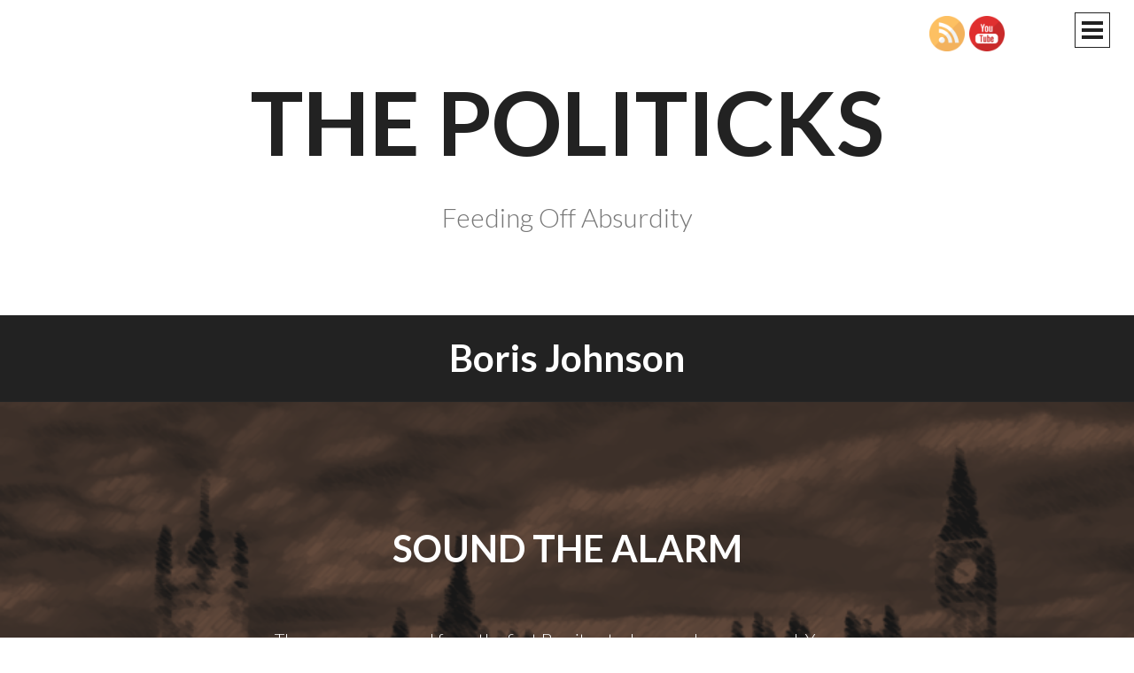

--- FILE ---
content_type: text/html; charset=UTF-8
request_url: https://www.thepoliticks.com/tag/boris-johnson/
body_size: 9751
content:
<!DOCTYPE html>
<html lang="en-US">
<head>
<meta charset="UTF-8">
<meta name="viewport" content="width=device-width, initial-scale=1">
<title>boris johnson | The Politicks</title>
<link rel="profile" href="http://gmpg.org/xfn/11">
<link rel="pingback" href="https://www.thepoliticks.com/xmlrpc.php">

<meta name='robots' content='max-image-preview:large' />
<meta name="robots" content="index,follow" />
<link rel="canonical" href="https://www.thepoliticks.com/tag/boris-johnson/" />
<meta property="og:locale" content="en_US" />
<meta property="og:type" content="object" />
<meta property="og:title" content="boris johnson, The Politicks" />
<meta property="og:url" content="https://www.thepoliticks.com/tag/boris-johnson/" />
<meta property="og:site_name" name="copyright" content="The Politicks" />
<meta property="og:image" content="https://www.thepoliticks.com/wp-content/uploads/2019/12/Parliament-in-Gray.png" />
<link rel='dns-prefetch' href='//fonts.googleapis.com' />
<link rel="alternate" type="application/rss+xml" title="The Politicks &raquo; Feed" href="https://www.thepoliticks.com/feed/" />
<link rel="alternate" type="application/rss+xml" title="The Politicks &raquo; Comments Feed" href="https://www.thepoliticks.com/comments/feed/" />
<link rel="alternate" type="application/rss+xml" title="The Politicks &raquo; boris johnson Tag Feed" href="https://www.thepoliticks.com/tag/boris-johnson/feed/" />
<style id='wp-img-auto-sizes-contain-inline-css' type='text/css'>
img:is([sizes=auto i],[sizes^="auto," i]){contain-intrinsic-size:3000px 1500px}
/*# sourceURL=wp-img-auto-sizes-contain-inline-css */
</style>
<style id='wp-emoji-styles-inline-css' type='text/css'>

	img.wp-smiley, img.emoji {
		display: inline !important;
		border: none !important;
		box-shadow: none !important;
		height: 1em !important;
		width: 1em !important;
		margin: 0 0.07em !important;
		vertical-align: -0.1em !important;
		background: none !important;
		padding: 0 !important;
	}
/*# sourceURL=wp-emoji-styles-inline-css */
</style>
<style id='wp-block-library-inline-css' type='text/css'>
:root{--wp-block-synced-color:#7a00df;--wp-block-synced-color--rgb:122,0,223;--wp-bound-block-color:var(--wp-block-synced-color);--wp-editor-canvas-background:#ddd;--wp-admin-theme-color:#007cba;--wp-admin-theme-color--rgb:0,124,186;--wp-admin-theme-color-darker-10:#006ba1;--wp-admin-theme-color-darker-10--rgb:0,107,160.5;--wp-admin-theme-color-darker-20:#005a87;--wp-admin-theme-color-darker-20--rgb:0,90,135;--wp-admin-border-width-focus:2px}@media (min-resolution:192dpi){:root{--wp-admin-border-width-focus:1.5px}}.wp-element-button{cursor:pointer}:root .has-very-light-gray-background-color{background-color:#eee}:root .has-very-dark-gray-background-color{background-color:#313131}:root .has-very-light-gray-color{color:#eee}:root .has-very-dark-gray-color{color:#313131}:root .has-vivid-green-cyan-to-vivid-cyan-blue-gradient-background{background:linear-gradient(135deg,#00d084,#0693e3)}:root .has-purple-crush-gradient-background{background:linear-gradient(135deg,#34e2e4,#4721fb 50%,#ab1dfe)}:root .has-hazy-dawn-gradient-background{background:linear-gradient(135deg,#faaca8,#dad0ec)}:root .has-subdued-olive-gradient-background{background:linear-gradient(135deg,#fafae1,#67a671)}:root .has-atomic-cream-gradient-background{background:linear-gradient(135deg,#fdd79a,#004a59)}:root .has-nightshade-gradient-background{background:linear-gradient(135deg,#330968,#31cdcf)}:root .has-midnight-gradient-background{background:linear-gradient(135deg,#020381,#2874fc)}:root{--wp--preset--font-size--normal:16px;--wp--preset--font-size--huge:42px}.has-regular-font-size{font-size:1em}.has-larger-font-size{font-size:2.625em}.has-normal-font-size{font-size:var(--wp--preset--font-size--normal)}.has-huge-font-size{font-size:var(--wp--preset--font-size--huge)}.has-text-align-center{text-align:center}.has-text-align-left{text-align:left}.has-text-align-right{text-align:right}.has-fit-text{white-space:nowrap!important}#end-resizable-editor-section{display:none}.aligncenter{clear:both}.items-justified-left{justify-content:flex-start}.items-justified-center{justify-content:center}.items-justified-right{justify-content:flex-end}.items-justified-space-between{justify-content:space-between}.screen-reader-text{border:0;clip-path:inset(50%);height:1px;margin:-1px;overflow:hidden;padding:0;position:absolute;width:1px;word-wrap:normal!important}.screen-reader-text:focus{background-color:#ddd;clip-path:none;color:#444;display:block;font-size:1em;height:auto;left:5px;line-height:normal;padding:15px 23px 14px;text-decoration:none;top:5px;width:auto;z-index:100000}html :where(.has-border-color){border-style:solid}html :where([style*=border-top-color]){border-top-style:solid}html :where([style*=border-right-color]){border-right-style:solid}html :where([style*=border-bottom-color]){border-bottom-style:solid}html :where([style*=border-left-color]){border-left-style:solid}html :where([style*=border-width]){border-style:solid}html :where([style*=border-top-width]){border-top-style:solid}html :where([style*=border-right-width]){border-right-style:solid}html :where([style*=border-bottom-width]){border-bottom-style:solid}html :where([style*=border-left-width]){border-left-style:solid}html :where(img[class*=wp-image-]){height:auto;max-width:100%}:where(figure){margin:0 0 1em}html :where(.is-position-sticky){--wp-admin--admin-bar--position-offset:var(--wp-admin--admin-bar--height,0px)}@media screen and (max-width:600px){html :where(.is-position-sticky){--wp-admin--admin-bar--position-offset:0px}}

/*# sourceURL=wp-block-library-inline-css */
</style><style id='global-styles-inline-css' type='text/css'>
:root{--wp--preset--aspect-ratio--square: 1;--wp--preset--aspect-ratio--4-3: 4/3;--wp--preset--aspect-ratio--3-4: 3/4;--wp--preset--aspect-ratio--3-2: 3/2;--wp--preset--aspect-ratio--2-3: 2/3;--wp--preset--aspect-ratio--16-9: 16/9;--wp--preset--aspect-ratio--9-16: 9/16;--wp--preset--color--black: #000000;--wp--preset--color--cyan-bluish-gray: #abb8c3;--wp--preset--color--white: #ffffff;--wp--preset--color--pale-pink: #f78da7;--wp--preset--color--vivid-red: #cf2e2e;--wp--preset--color--luminous-vivid-orange: #ff6900;--wp--preset--color--luminous-vivid-amber: #fcb900;--wp--preset--color--light-green-cyan: #7bdcb5;--wp--preset--color--vivid-green-cyan: #00d084;--wp--preset--color--pale-cyan-blue: #8ed1fc;--wp--preset--color--vivid-cyan-blue: #0693e3;--wp--preset--color--vivid-purple: #9b51e0;--wp--preset--gradient--vivid-cyan-blue-to-vivid-purple: linear-gradient(135deg,rgb(6,147,227) 0%,rgb(155,81,224) 100%);--wp--preset--gradient--light-green-cyan-to-vivid-green-cyan: linear-gradient(135deg,rgb(122,220,180) 0%,rgb(0,208,130) 100%);--wp--preset--gradient--luminous-vivid-amber-to-luminous-vivid-orange: linear-gradient(135deg,rgb(252,185,0) 0%,rgb(255,105,0) 100%);--wp--preset--gradient--luminous-vivid-orange-to-vivid-red: linear-gradient(135deg,rgb(255,105,0) 0%,rgb(207,46,46) 100%);--wp--preset--gradient--very-light-gray-to-cyan-bluish-gray: linear-gradient(135deg,rgb(238,238,238) 0%,rgb(169,184,195) 100%);--wp--preset--gradient--cool-to-warm-spectrum: linear-gradient(135deg,rgb(74,234,220) 0%,rgb(151,120,209) 20%,rgb(207,42,186) 40%,rgb(238,44,130) 60%,rgb(251,105,98) 80%,rgb(254,248,76) 100%);--wp--preset--gradient--blush-light-purple: linear-gradient(135deg,rgb(255,206,236) 0%,rgb(152,150,240) 100%);--wp--preset--gradient--blush-bordeaux: linear-gradient(135deg,rgb(254,205,165) 0%,rgb(254,45,45) 50%,rgb(107,0,62) 100%);--wp--preset--gradient--luminous-dusk: linear-gradient(135deg,rgb(255,203,112) 0%,rgb(199,81,192) 50%,rgb(65,88,208) 100%);--wp--preset--gradient--pale-ocean: linear-gradient(135deg,rgb(255,245,203) 0%,rgb(182,227,212) 50%,rgb(51,167,181) 100%);--wp--preset--gradient--electric-grass: linear-gradient(135deg,rgb(202,248,128) 0%,rgb(113,206,126) 100%);--wp--preset--gradient--midnight: linear-gradient(135deg,rgb(2,3,129) 0%,rgb(40,116,252) 100%);--wp--preset--font-size--small: 13px;--wp--preset--font-size--medium: 20px;--wp--preset--font-size--large: 36px;--wp--preset--font-size--x-large: 42px;--wp--preset--spacing--20: 0.44rem;--wp--preset--spacing--30: 0.67rem;--wp--preset--spacing--40: 1rem;--wp--preset--spacing--50: 1.5rem;--wp--preset--spacing--60: 2.25rem;--wp--preset--spacing--70: 3.38rem;--wp--preset--spacing--80: 5.06rem;--wp--preset--shadow--natural: 6px 6px 9px rgba(0, 0, 0, 0.2);--wp--preset--shadow--deep: 12px 12px 50px rgba(0, 0, 0, 0.4);--wp--preset--shadow--sharp: 6px 6px 0px rgba(0, 0, 0, 0.2);--wp--preset--shadow--outlined: 6px 6px 0px -3px rgb(255, 255, 255), 6px 6px rgb(0, 0, 0);--wp--preset--shadow--crisp: 6px 6px 0px rgb(0, 0, 0);}:where(.is-layout-flex){gap: 0.5em;}:where(.is-layout-grid){gap: 0.5em;}body .is-layout-flex{display: flex;}.is-layout-flex{flex-wrap: wrap;align-items: center;}.is-layout-flex > :is(*, div){margin: 0;}body .is-layout-grid{display: grid;}.is-layout-grid > :is(*, div){margin: 0;}:where(.wp-block-columns.is-layout-flex){gap: 2em;}:where(.wp-block-columns.is-layout-grid){gap: 2em;}:where(.wp-block-post-template.is-layout-flex){gap: 1.25em;}:where(.wp-block-post-template.is-layout-grid){gap: 1.25em;}.has-black-color{color: var(--wp--preset--color--black) !important;}.has-cyan-bluish-gray-color{color: var(--wp--preset--color--cyan-bluish-gray) !important;}.has-white-color{color: var(--wp--preset--color--white) !important;}.has-pale-pink-color{color: var(--wp--preset--color--pale-pink) !important;}.has-vivid-red-color{color: var(--wp--preset--color--vivid-red) !important;}.has-luminous-vivid-orange-color{color: var(--wp--preset--color--luminous-vivid-orange) !important;}.has-luminous-vivid-amber-color{color: var(--wp--preset--color--luminous-vivid-amber) !important;}.has-light-green-cyan-color{color: var(--wp--preset--color--light-green-cyan) !important;}.has-vivid-green-cyan-color{color: var(--wp--preset--color--vivid-green-cyan) !important;}.has-pale-cyan-blue-color{color: var(--wp--preset--color--pale-cyan-blue) !important;}.has-vivid-cyan-blue-color{color: var(--wp--preset--color--vivid-cyan-blue) !important;}.has-vivid-purple-color{color: var(--wp--preset--color--vivid-purple) !important;}.has-black-background-color{background-color: var(--wp--preset--color--black) !important;}.has-cyan-bluish-gray-background-color{background-color: var(--wp--preset--color--cyan-bluish-gray) !important;}.has-white-background-color{background-color: var(--wp--preset--color--white) !important;}.has-pale-pink-background-color{background-color: var(--wp--preset--color--pale-pink) !important;}.has-vivid-red-background-color{background-color: var(--wp--preset--color--vivid-red) !important;}.has-luminous-vivid-orange-background-color{background-color: var(--wp--preset--color--luminous-vivid-orange) !important;}.has-luminous-vivid-amber-background-color{background-color: var(--wp--preset--color--luminous-vivid-amber) !important;}.has-light-green-cyan-background-color{background-color: var(--wp--preset--color--light-green-cyan) !important;}.has-vivid-green-cyan-background-color{background-color: var(--wp--preset--color--vivid-green-cyan) !important;}.has-pale-cyan-blue-background-color{background-color: var(--wp--preset--color--pale-cyan-blue) !important;}.has-vivid-cyan-blue-background-color{background-color: var(--wp--preset--color--vivid-cyan-blue) !important;}.has-vivid-purple-background-color{background-color: var(--wp--preset--color--vivid-purple) !important;}.has-black-border-color{border-color: var(--wp--preset--color--black) !important;}.has-cyan-bluish-gray-border-color{border-color: var(--wp--preset--color--cyan-bluish-gray) !important;}.has-white-border-color{border-color: var(--wp--preset--color--white) !important;}.has-pale-pink-border-color{border-color: var(--wp--preset--color--pale-pink) !important;}.has-vivid-red-border-color{border-color: var(--wp--preset--color--vivid-red) !important;}.has-luminous-vivid-orange-border-color{border-color: var(--wp--preset--color--luminous-vivid-orange) !important;}.has-luminous-vivid-amber-border-color{border-color: var(--wp--preset--color--luminous-vivid-amber) !important;}.has-light-green-cyan-border-color{border-color: var(--wp--preset--color--light-green-cyan) !important;}.has-vivid-green-cyan-border-color{border-color: var(--wp--preset--color--vivid-green-cyan) !important;}.has-pale-cyan-blue-border-color{border-color: var(--wp--preset--color--pale-cyan-blue) !important;}.has-vivid-cyan-blue-border-color{border-color: var(--wp--preset--color--vivid-cyan-blue) !important;}.has-vivid-purple-border-color{border-color: var(--wp--preset--color--vivid-purple) !important;}.has-vivid-cyan-blue-to-vivid-purple-gradient-background{background: var(--wp--preset--gradient--vivid-cyan-blue-to-vivid-purple) !important;}.has-light-green-cyan-to-vivid-green-cyan-gradient-background{background: var(--wp--preset--gradient--light-green-cyan-to-vivid-green-cyan) !important;}.has-luminous-vivid-amber-to-luminous-vivid-orange-gradient-background{background: var(--wp--preset--gradient--luminous-vivid-amber-to-luminous-vivid-orange) !important;}.has-luminous-vivid-orange-to-vivid-red-gradient-background{background: var(--wp--preset--gradient--luminous-vivid-orange-to-vivid-red) !important;}.has-very-light-gray-to-cyan-bluish-gray-gradient-background{background: var(--wp--preset--gradient--very-light-gray-to-cyan-bluish-gray) !important;}.has-cool-to-warm-spectrum-gradient-background{background: var(--wp--preset--gradient--cool-to-warm-spectrum) !important;}.has-blush-light-purple-gradient-background{background: var(--wp--preset--gradient--blush-light-purple) !important;}.has-blush-bordeaux-gradient-background{background: var(--wp--preset--gradient--blush-bordeaux) !important;}.has-luminous-dusk-gradient-background{background: var(--wp--preset--gradient--luminous-dusk) !important;}.has-pale-ocean-gradient-background{background: var(--wp--preset--gradient--pale-ocean) !important;}.has-electric-grass-gradient-background{background: var(--wp--preset--gradient--electric-grass) !important;}.has-midnight-gradient-background{background: var(--wp--preset--gradient--midnight) !important;}.has-small-font-size{font-size: var(--wp--preset--font-size--small) !important;}.has-medium-font-size{font-size: var(--wp--preset--font-size--medium) !important;}.has-large-font-size{font-size: var(--wp--preset--font-size--large) !important;}.has-x-large-font-size{font-size: var(--wp--preset--font-size--x-large) !important;}
/*# sourceURL=global-styles-inline-css */
</style>

<style id='classic-theme-styles-inline-css' type='text/css'>
/*! This file is auto-generated */
.wp-block-button__link{color:#fff;background-color:#32373c;border-radius:9999px;box-shadow:none;text-decoration:none;padding:calc(.667em + 2px) calc(1.333em + 2px);font-size:1.125em}.wp-block-file__button{background:#32373c;color:#fff;text-decoration:none}
/*# sourceURL=/wp-includes/css/classic-themes.min.css */
</style>
<link rel='stylesheet' id='wc-gallery-style-css' href='https://www.thepoliticks.com/wp-content/plugins/boldgrid-gallery/includes/css/style.css?ver=1.55' type='text/css' media='all' />
<link rel='stylesheet' id='wc-gallery-popup-style-css' href='https://www.thepoliticks.com/wp-content/plugins/boldgrid-gallery/includes/css/magnific-popup.css?ver=1.1.0' type='text/css' media='all' />
<link rel='stylesheet' id='wc-gallery-flexslider-style-css' href='https://www.thepoliticks.com/wp-content/plugins/boldgrid-gallery/includes/vendors/flexslider/flexslider.css?ver=2.6.1' type='text/css' media='all' />
<link rel='stylesheet' id='wc-gallery-owlcarousel-style-css' href='https://www.thepoliticks.com/wp-content/plugins/boldgrid-gallery/includes/vendors/owlcarousel/assets/owl.carousel.css?ver=2.1.4' type='text/css' media='all' />
<link rel='stylesheet' id='wc-gallery-owlcarousel-theme-style-css' href='https://www.thepoliticks.com/wp-content/plugins/boldgrid-gallery/includes/vendors/owlcarousel/assets/owl.theme.default.css?ver=2.1.4' type='text/css' media='all' />
<link rel='stylesheet' id='SFSImainCss-css' href='https://www.thepoliticks.com/wp-content/plugins/ultimate-social-media-icons/css/sfsi-style.css?ver=2.9.6' type='text/css' media='all' />
<link rel='stylesheet' id='intergalactic-style-css' href='https://www.thepoliticks.com/wp-content/themes/intergalactic/style.css?ver=6.9' type='text/css' media='all' />
<link rel='stylesheet' id='genericons-css' href='https://www.thepoliticks.com/wp-content/themes/intergalactic/genericons/genericons.css?ver=3.4.1' type='text/css' media='all' />
<link rel='stylesheet' id='intergalactic-lato-css' href='https://fonts.googleapis.com/css?family=Lato%3A300%2C400%2C700%2C300italic%2C400italic%2C700italic%26subset%3Dlatin%2Clatin-ext&#038;subset=latin%2Clatin-ext' type='text/css' media='all' />
<link rel='stylesheet' id='boldgrid-components-css' href='https://www.thepoliticks.com/wp-content/plugins/post-and-page-builder/assets/css/components.min.css?ver=2.16.5' type='text/css' media='all' />
<link rel='stylesheet' id='font-awesome-css' href='https://www.thepoliticks.com/wp-content/plugins/post-and-page-builder/assets/css/font-awesome.min.css?ver=4.7' type='text/css' media='all' />
<link rel='stylesheet' id='boldgrid-fe-css' href='https://www.thepoliticks.com/wp-content/plugins/post-and-page-builder/assets/css/editor-fe.min.css?ver=1.27.9' type='text/css' media='all' />
<link rel='stylesheet' id='boldgrid-custom-styles-css' href='https://www.thepoliticks.com/wp-content/plugins/post-and-page-builder/assets/css/custom-styles.css?ver=6.9' type='text/css' media='all' />
<link rel='stylesheet' id='bgpbpp-public-css' href='https://www.thepoliticks.com/wp-content/plugins/post-and-page-builder-premium/dist/application.min.css?ver=1.0.4' type='text/css' media='all' />
<script type="text/javascript" src="https://www.thepoliticks.com/wp-includes/js/jquery/jquery.min.js?ver=3.7.1" id="jquery-core-js"></script>
<script type="text/javascript" src="https://www.thepoliticks.com/wp-includes/js/jquery/jquery-migrate.min.js?ver=3.4.1" id="jquery-migrate-js"></script>
<link rel="https://api.w.org/" href="https://www.thepoliticks.com/wp-json/" /><link rel="alternate" title="JSON" type="application/json" href="https://www.thepoliticks.com/wp-json/wp/v2/tags/51" /><link rel="EditURI" type="application/rsd+xml" title="RSD" href="https://www.thepoliticks.com/xmlrpc.php?rsd" />
<meta name="generator" content="WordPress 6.9" />
<meta name="follow.[base64]" content="evybCYnsMSzysW4jWVrk"/><link rel="icon" href="https://www.thepoliticks.com/wp-content/uploads/2020/09/cropped-Logo-New-32x32.jpg" sizes="32x32" />
<link rel="icon" href="https://www.thepoliticks.com/wp-content/uploads/2020/09/cropped-Logo-New-192x192.jpg" sizes="192x192" />
<link rel="apple-touch-icon" href="https://www.thepoliticks.com/wp-content/uploads/2020/09/cropped-Logo-New-180x180.jpg" />
<meta name="msapplication-TileImage" content="https://www.thepoliticks.com/wp-content/uploads/2020/09/cropped-Logo-New-270x270.jpg" />
</head>

<body class="archive tag tag-boris-johnson tag-51 wp-theme-intergalactic sfsi_actvite_theme_default boldgrid-ppb group-blog">
<div id="page" class="hfeed site">
	<a class="skip-link screen-reader-text" href="#content">Skip to content</a>
	<header id="masthead" class="site-header" role="banner">
				<div class="site-branding">
			<h1 class="site-title"><a href="https://www.thepoliticks.com/" rel="home">The Politicks</a></h1>
			<h2 class="site-description">Feeding Off Absurdity</h2>
		</div>

		<button class="menu-toggle x">
			<span class="lines"></span>
			<span class="screen-reader-text">Primary Menu</span>
		</button>
		<div class="slide-menu">
			<nav id="site-navigation" class="main-navigation" role="navigation">
							</nav><!-- #site-navigation -->

			
			
<div id="secondary" class="widget-area" role="complementary">
	<aside id="search-3" class="widget widget_search"><form role="search" method="get" class="search-form" action="https://www.thepoliticks.com/">
				<label>
					<span class="screen-reader-text">Search for:</span>
					<input type="search" class="search-field" placeholder="Search &hellip;" value="" name="s" />
				</label>
				<input type="submit" class="search-submit" value="Search" />
			</form></aside>
		<aside id="recent-posts-3" class="widget widget_recent_entries">
		<h1 class="widget-title">Recent Posts</h1>
		<ul>
											<li>
					<a href="https://www.thepoliticks.com/a-musing/civility/">Civility</a>
									</li>
											<li>
					<a href="https://www.thepoliticks.com/politics/high-heat-tumble-dry-on-the-beginning-months-of-trumps-second-term/">High Heat, Tumble Dry: On the Beginning Months of Trump&#8217;s Second Term</a>
									</li>
											<li>
					<a href="https://www.thepoliticks.com/a-musing/selfieswith-books-2024-year-in-review/">Selfies…with Books! 2024 Year in Review</a>
									</li>
											<li>
					<a href="https://www.thepoliticks.com/politics/j-d-vance-fooled-quite-a-bit-of-people/">J.D. Vance Fooled Quite A Bit of People</a>
									</li>
											<li>
					<a href="https://www.thepoliticks.com/a-musing/taken-to-its-logical-end/">Taken To Its Logical End</a>
									</li>
					</ul>

		</aside><aside id="archives-3" class="widget widget_archive"><h1 class="widget-title">Archives</h1>
			<ul>
					<li><a href='https://www.thepoliticks.com/2025/12/'>December 2025</a></li>
	<li><a href='https://www.thepoliticks.com/2025/04/'>April 2025</a></li>
	<li><a href='https://www.thepoliticks.com/2025/02/'>February 2025</a></li>
	<li><a href='https://www.thepoliticks.com/2024/10/'>October 2024</a></li>
	<li><a href='https://www.thepoliticks.com/2024/09/'>September 2024</a></li>
	<li><a href='https://www.thepoliticks.com/2024/08/'>August 2024</a></li>
	<li><a href='https://www.thepoliticks.com/2024/06/'>June 2024</a></li>
	<li><a href='https://www.thepoliticks.com/2024/04/'>April 2024</a></li>
	<li><a href='https://www.thepoliticks.com/2024/02/'>February 2024</a></li>
	<li><a href='https://www.thepoliticks.com/2024/01/'>January 2024</a></li>
	<li><a href='https://www.thepoliticks.com/2023/08/'>August 2023</a></li>
	<li><a href='https://www.thepoliticks.com/2022/10/'>October 2022</a></li>
	<li><a href='https://www.thepoliticks.com/2022/06/'>June 2022</a></li>
	<li><a href='https://www.thepoliticks.com/2022/05/'>May 2022</a></li>
	<li><a href='https://www.thepoliticks.com/2022/01/'>January 2022</a></li>
	<li><a href='https://www.thepoliticks.com/2021/08/'>August 2021</a></li>
	<li><a href='https://www.thepoliticks.com/2021/07/'>July 2021</a></li>
	<li><a href='https://www.thepoliticks.com/2021/02/'>February 2021</a></li>
	<li><a href='https://www.thepoliticks.com/2021/01/'>January 2021</a></li>
	<li><a href='https://www.thepoliticks.com/2020/09/'>September 2020</a></li>
	<li><a href='https://www.thepoliticks.com/2020/08/'>August 2020</a></li>
	<li><a href='https://www.thepoliticks.com/2020/07/'>July 2020</a></li>
	<li><a href='https://www.thepoliticks.com/2020/06/'>June 2020</a></li>
	<li><a href='https://www.thepoliticks.com/2020/05/'>May 2020</a></li>
	<li><a href='https://www.thepoliticks.com/2020/02/'>February 2020</a></li>
	<li><a href='https://www.thepoliticks.com/2020/01/'>January 2020</a></li>
	<li><a href='https://www.thepoliticks.com/2019/12/'>December 2019</a></li>
	<li><a href='https://www.thepoliticks.com/2019/08/'>August 2019</a></li>
	<li><a href='https://www.thepoliticks.com/2019/07/'>July 2019</a></li>
	<li><a href='https://www.thepoliticks.com/2019/06/'>June 2019</a></li>
	<li><a href='https://www.thepoliticks.com/2019/05/'>May 2019</a></li>
	<li><a href='https://www.thepoliticks.com/2019/04/'>April 2019</a></li>
	<li><a href='https://www.thepoliticks.com/2019/03/'>March 2019</a></li>
	<li><a href='https://www.thepoliticks.com/2019/02/'>February 2019</a></li>
	<li><a href='https://www.thepoliticks.com/2019/01/'>January 2019</a></li>
	<li><a href='https://www.thepoliticks.com/2018/12/'>December 2018</a></li>
	<li><a href='https://www.thepoliticks.com/2018/11/'>November 2018</a></li>
	<li><a href='https://www.thepoliticks.com/2018/10/'>October 2018</a></li>
	<li><a href='https://www.thepoliticks.com/2018/09/'>September 2018</a></li>
			</ul>

			</aside><aside id="categories-3" class="widget widget_categories"><h1 class="widget-title">Categories</h1>
			<ul>
					<li class="cat-item cat-item-4"><a href="https://www.thepoliticks.com/./a-musing/">A Musing</a>
</li>
	<li class="cat-item cat-item-5"><a href="https://www.thepoliticks.com/./literature/">Literature</a>
</li>
	<li class="cat-item cat-item-6"><a href="https://www.thepoliticks.com/./politics/">Politics</a>
</li>
			</ul>

			</aside><aside id="archives-2" class="widget widget_archive"><h1 class="widget-title">Archives</h1>
			<ul>
					<li><a href='https://www.thepoliticks.com/2025/12/'>December 2025</a></li>
	<li><a href='https://www.thepoliticks.com/2025/04/'>April 2025</a></li>
	<li><a href='https://www.thepoliticks.com/2025/02/'>February 2025</a></li>
	<li><a href='https://www.thepoliticks.com/2024/10/'>October 2024</a></li>
	<li><a href='https://www.thepoliticks.com/2024/09/'>September 2024</a></li>
	<li><a href='https://www.thepoliticks.com/2024/08/'>August 2024</a></li>
	<li><a href='https://www.thepoliticks.com/2024/06/'>June 2024</a></li>
	<li><a href='https://www.thepoliticks.com/2024/04/'>April 2024</a></li>
	<li><a href='https://www.thepoliticks.com/2024/02/'>February 2024</a></li>
	<li><a href='https://www.thepoliticks.com/2024/01/'>January 2024</a></li>
	<li><a href='https://www.thepoliticks.com/2023/08/'>August 2023</a></li>
	<li><a href='https://www.thepoliticks.com/2022/10/'>October 2022</a></li>
	<li><a href='https://www.thepoliticks.com/2022/06/'>June 2022</a></li>
	<li><a href='https://www.thepoliticks.com/2022/05/'>May 2022</a></li>
	<li><a href='https://www.thepoliticks.com/2022/01/'>January 2022</a></li>
	<li><a href='https://www.thepoliticks.com/2021/08/'>August 2021</a></li>
	<li><a href='https://www.thepoliticks.com/2021/07/'>July 2021</a></li>
	<li><a href='https://www.thepoliticks.com/2021/02/'>February 2021</a></li>
	<li><a href='https://www.thepoliticks.com/2021/01/'>January 2021</a></li>
	<li><a href='https://www.thepoliticks.com/2020/09/'>September 2020</a></li>
	<li><a href='https://www.thepoliticks.com/2020/08/'>August 2020</a></li>
	<li><a href='https://www.thepoliticks.com/2020/07/'>July 2020</a></li>
	<li><a href='https://www.thepoliticks.com/2020/06/'>June 2020</a></li>
	<li><a href='https://www.thepoliticks.com/2020/05/'>May 2020</a></li>
	<li><a href='https://www.thepoliticks.com/2020/02/'>February 2020</a></li>
	<li><a href='https://www.thepoliticks.com/2020/01/'>January 2020</a></li>
	<li><a href='https://www.thepoliticks.com/2019/12/'>December 2019</a></li>
	<li><a href='https://www.thepoliticks.com/2019/08/'>August 2019</a></li>
	<li><a href='https://www.thepoliticks.com/2019/07/'>July 2019</a></li>
	<li><a href='https://www.thepoliticks.com/2019/06/'>June 2019</a></li>
	<li><a href='https://www.thepoliticks.com/2019/05/'>May 2019</a></li>
	<li><a href='https://www.thepoliticks.com/2019/04/'>April 2019</a></li>
	<li><a href='https://www.thepoliticks.com/2019/03/'>March 2019</a></li>
	<li><a href='https://www.thepoliticks.com/2019/02/'>February 2019</a></li>
	<li><a href='https://www.thepoliticks.com/2019/01/'>January 2019</a></li>
	<li><a href='https://www.thepoliticks.com/2018/12/'>December 2018</a></li>
	<li><a href='https://www.thepoliticks.com/2018/11/'>November 2018</a></li>
	<li><a href='https://www.thepoliticks.com/2018/10/'>October 2018</a></li>
	<li><a href='https://www.thepoliticks.com/2018/09/'>September 2018</a></li>
			</ul>

			</aside><aside id="categories-2" class="widget widget_categories"><h1 class="widget-title">Categories</h1>
			<ul>
					<li class="cat-item cat-item-4"><a href="https://www.thepoliticks.com/./a-musing/">A Musing</a>
</li>
	<li class="cat-item cat-item-5"><a href="https://www.thepoliticks.com/./literature/">Literature</a>
</li>
	<li class="cat-item cat-item-6"><a href="https://www.thepoliticks.com/./politics/">Politics</a>
</li>
			</ul>

			</aside><aside id="meta-2" class="widget widget_meta"><h1 class="widget-title">Meta</h1>
		<ul>
						<li><a href="https://www.thepoliticks.com/wp-login.php">Log in</a></li>
			<li><a href="https://www.thepoliticks.com/feed/">Entries feed</a></li>
			<li><a href="https://www.thepoliticks.com/comments/feed/">Comments feed</a></li>

			<li><a href="https://wordpress.org/">WordPress.org</a></li>
		</ul>

		</aside></div><!-- #secondary -->

		</div>
	</header><!-- #masthead -->
	<div id="content" class="site-content">

	<section id="primary" class="content-area">
		<main id="main" class="site-main" role="main">

		
			<header class="page-header">
				<h1 class="page-title">
					boris johnson				</h1>
							</header><!-- .page-header -->

						
				
<article id="post-172" class="post-172 post type-post status-publish format-standard has-post-thumbnail hentry category-politics tag-2020-presidential-election tag-bernie-sanders tag-boris-johnson tag-brexit tag-buttigieg tag-conservatives tag-democrats tag-facebook tag-google tag-labour tag-liberals tag-republicans tag-russia tag-theresa-may tag-tories tag-trump">
			<div class="entry-background" style="background-image:url(https://www.thepoliticks.com/wp-content/uploads/2019/12/Parliament-in-Gray.png)"></div>
		<header class="entry-header">
					<h1 class="entry-title"><a href="https://www.thepoliticks.com/politics/sound-the-alarm/" rel="bookmark">Sound the Alarm</a></h1>			</header><!-- .entry-header -->

			<div class="entry-summary">
			<p>Three years removed from the first Brexit vote, here we have a second. You either think they should know better, or you weren&#8217;t paying attention to why they voted for it in the first place.</p>
			<a class="more-link" href="https://www.thepoliticks.com/politics/sound-the-alarm/" rel="bookmark">
				Read more <span class="screen-reader-text">"Sound the Alarm"</span>			</a>
		</div><!-- .entry-summary -->
	
	<footer class="entry-footer">
		<div class="entry-meta">
					</div><!-- .entry-meta -->
	</footer>
</article><!-- #post-## -->

			
			
		
		</main><!-- #main -->
	</section><!-- #primary -->


	</div><!-- #content -->

	<footer id="colophon" class="site-footer" role="contentinfo">
		<div class="site-info">
			<a href="http://wordpress.org/">Proudly powered by WordPress</a>
			<span class="sep"> | </span>
			Theme: Intergalactic by <a href="http://wordpress.com/themes/intergalactic/" rel="designer">WordPress.com</a>.		</div><!-- .site-info -->
	</footer><!-- #colophon -->
</div><!-- #page -->

<script type="speculationrules">
{"prefetch":[{"source":"document","where":{"and":[{"href_matches":"/*"},{"not":{"href_matches":["/wp-*.php","/wp-admin/*","/wp-content/uploads/*","/wp-content/*","/wp-content/plugins/*","/wp-content/themes/intergalactic/*","/*\\?(.+)"]}},{"not":{"selector_matches":"a[rel~=\"nofollow\"]"}},{"not":{"selector_matches":".no-prefetch, .no-prefetch a"}}]},"eagerness":"conservative"}]}
</script>
<div class="sfsiplus_footerLnk" style="margin: 0 auto;z-index:1000;text-align: center;"><a href="https://www.ultimatelysocial.com/?utm_source=usmplus_settings_page&utm_campaign=credit_link_to_homepage&utm_medium=banner" target="new">Social Share Buttons and Icons</a> powered by Ultimatelysocial</div><script>
window.addEventListener('sfsi_functions_loaded', function() {
    if (typeof sfsi_responsive_toggle == 'function') {
        sfsi_responsive_toggle(0);
        // console.log('sfsi_responsive_toggle');

    }
})
</script>
<div class="norm_row sfsi_wDiv sfsi_floater_position_top-right" id="sfsi_floater" style="z-index: 9999;width:225px;text-align:left;position:absolute;position:absolute;right:10px;top:2%;"><div style='width:40px; height:40px;margin-left:5px;margin-bottom:5px; ' class='sfsi_wicons shuffeldiv ' ><div class='inerCnt'><a class=' sficn' data-effect='' target='_blank'  href='https://www.thepoliticks.com/feed/' id='sfsiid_rss_icon' style='width:40px;height:40px;opacity:1;'  ><img data-pin-nopin='true' alt='RSS' title='RSS' src='https://www.thepoliticks.com/wp-content/plugins/ultimate-social-media-icons/images/icons_theme/default/default_rss.png' width='40' height='40' style='' class='sfcm sfsi_wicon ' data-effect=''   /></a></div></div><div style='width:40px; height:40px;margin-left:5px;margin-bottom:5px; ' class='sfsi_wicons shuffeldiv ' ><div class='inerCnt'><a class=' sficn' data-effect='' target='_blank'  href='https://www.youtube.com/channel/UCCFX28G3c22MSRNy6MokQ2A?view_as=subscriber' id='sfsiid_youtube_icon' style='width:40px;height:40px;opacity:1;'  ><img data-pin-nopin='true' alt='YouTube' title='YouTube' src='https://www.thepoliticks.com/wp-content/plugins/ultimate-social-media-icons/images/icons_theme/default/default_youtube.png' width='40' height='40' style='' class='sfcm sfsi_wicon ' data-effect=''   /></a></div></div></div ><input type='hidden' id='sfsi_floater_sec' value='top-right' /><script>window.addEventListener("sfsi_functions_loaded", function()
			{
				if (typeof sfsi_widget_set == "function") {
					sfsi_widget_set();
				}
			}); window.addEventListener('sfsi_functions_loaded',function(){sfsi_float_widget('10')});</script>    <script>
        window.addEventListener('sfsi_functions_loaded', function () {
            if (typeof sfsi_plugin_version == 'function') {
                sfsi_plugin_version(2.77);
            }
        });

        function sfsi_processfurther(ref) {
            var feed_id = '[base64]';
            var feedtype = 8;
            var email = jQuery(ref).find('input[name="email"]').val();
            var filter = /^(([^<>()[\]\\.,;:\s@\"]+(\.[^<>()[\]\\.,;:\s@\"]+)*)|(\".+\"))@((\[[0-9]{1,3}\.[0-9]{1,3}\.[0-9]{1,3}\.[0-9]{1,3}\])|(([a-zA-Z\-0-9]+\.)+[a-zA-Z]{2,}))$/;
            if ((email != "Enter your email") && (filter.test(email))) {
                if (feedtype == "8") {
                    var url = "https://api.follow.it/subscription-form/" + feed_id + "/" + feedtype;
                    window.open(url, "popupwindow", "scrollbars=yes,width=1080,height=760");
                    return true;
                }
            } else {
                alert("Please enter email address");
                jQuery(ref).find('input[name="email"]').focus();
                return false;
            }
        }
    </script>
    <style type="text/css" aria-selected="true">
        .sfsi_subscribe_Popinner {
             width: 100% !important;

            height: auto !important;

         padding: 18px 0px !important;

            background-color: #ffffff !important;
        }

        .sfsi_subscribe_Popinner form {
            margin: 0 20px !important;
        }

        .sfsi_subscribe_Popinner h5 {
            font-family: Helvetica,Arial,sans-serif !important;

             font-weight: bold !important;   color:#000000 !important; font-size: 16px !important;   text-align:center !important; margin: 0 0 10px !important;
            padding: 0 !important;
        }

        .sfsi_subscription_form_field {
            margin: 5px 0 !important;
            width: 100% !important;
            display: inline-flex;
            display: -webkit-inline-flex;
        }

        .sfsi_subscription_form_field input {
            width: 100% !important;
            padding: 10px 0px !important;
        }

        .sfsi_subscribe_Popinner input[type=email] {
         font-family: Helvetica,Arial,sans-serif !important;   font-style:normal !important;   font-size:14px !important; text-align: center !important;        }

        .sfsi_subscribe_Popinner input[type=email]::-webkit-input-placeholder {

         font-family: Helvetica,Arial,sans-serif !important;   font-style:normal !important;  font-size: 14px !important;   text-align:center !important;        }

        .sfsi_subscribe_Popinner input[type=email]:-moz-placeholder {
            /* Firefox 18- */
         font-family: Helvetica,Arial,sans-serif !important;   font-style:normal !important;   font-size: 14px !important;   text-align:center !important;
        }

        .sfsi_subscribe_Popinner input[type=email]::-moz-placeholder {
            /* Firefox 19+ */
         font-family: Helvetica,Arial,sans-serif !important;   font-style: normal !important;
              font-size: 14px !important;   text-align:center !important;        }

        .sfsi_subscribe_Popinner input[type=email]:-ms-input-placeholder {

            font-family: Helvetica,Arial,sans-serif !important;  font-style:normal !important;   font-size:14px !important;
         text-align: center !important;        }

        .sfsi_subscribe_Popinner input[type=submit] {

         font-family: Helvetica,Arial,sans-serif !important;   font-weight: bold !important;   color:#000000 !important; font-size: 16px !important;   text-align:center !important; background-color: #dedede !important;        }

                .sfsi_shortcode_container {
            float: left;
        }

        .sfsi_shortcode_container .norm_row .sfsi_wDiv {
            position: relative !important;
        }

        .sfsi_shortcode_container .sfsi_holders {
            display: none;
        }

            </style>

    <script type="text/javascript" src="https://www.thepoliticks.com/wp-includes/js/imagesloaded.min.js?ver=5.0.0" id="imagesloaded-js"></script>
<script type="text/javascript" src="https://www.thepoliticks.com/wp-includes/js/masonry.min.js?ver=4.2.2" id="masonry-js"></script>
<script type="text/javascript" src="https://www.thepoliticks.com/wp-includes/js/jquery/jquery.masonry.min.js?ver=3.1.2b" id="jquery-masonry-js"></script>
<script type="text/javascript" src="https://www.thepoliticks.com/wp-includes/js/jquery/ui/core.min.js?ver=1.13.3" id="jquery-ui-core-js"></script>
<script type="text/javascript" src="https://www.thepoliticks.com/wp-content/plugins/ultimate-social-media-icons/js/shuffle/modernizr.custom.min.js?ver=6.9" id="SFSIjqueryModernizr-js"></script>
<script type="text/javascript" src="https://www.thepoliticks.com/wp-content/plugins/ultimate-social-media-icons/js/shuffle/jquery.shuffle.min.js?ver=6.9" id="SFSIjqueryShuffle-js"></script>
<script type="text/javascript" src="https://www.thepoliticks.com/wp-content/plugins/ultimate-social-media-icons/js/shuffle/random-shuffle-min.js?ver=6.9" id="SFSIjqueryrandom-shuffle-js"></script>
<script type="text/javascript" id="SFSICustomJs-js-extra">
/* <![CDATA[ */
var sfsi_icon_ajax_object = {"nonce":"38bfba497c","ajax_url":"https://www.thepoliticks.com/wp-admin/admin-ajax.php","plugin_url":"https://www.thepoliticks.com/wp-content/plugins/ultimate-social-media-icons/"};
//# sourceURL=SFSICustomJs-js-extra
/* ]]> */
</script>
<script type="text/javascript" src="https://www.thepoliticks.com/wp-content/plugins/ultimate-social-media-icons/js/custom.js?ver=2.9.6" id="SFSICustomJs-js"></script>
<script type="text/javascript" src="https://www.thepoliticks.com/wp-content/themes/intergalactic/js/intergalactic.js?ver=20140905" id="intergalactic-script-js"></script>
<script type="text/javascript" src="https://www.thepoliticks.com/wp-content/themes/intergalactic/js/skip-link-focus-fix.js?ver=20130115" id="intergalactic-skip-link-focus-fix-js"></script>
<script type="text/javascript" id="boldgrid-editor-public-js-extra">
/* <![CDATA[ */
var BoldgridEditorPublic = {"is_boldgrid_theme":"","colors":{"defaults":["rgb(33, 150, 243)","rgb(13, 71, 161)","rgb(187, 222, 251)","rgb(238, 238, 238)","rgb(19, 19, 19)"],"neutral":"white"},"theme":"Intergalactic"};
//# sourceURL=boldgrid-editor-public-js-extra
/* ]]> */
</script>
<script type="text/javascript" src="https://www.thepoliticks.com/wp-content/plugins/post-and-page-builder/assets/dist/public.min.js?ver=1.27.9" id="boldgrid-editor-public-js"></script>
<script type="text/javascript" src="https://www.thepoliticks.com/wp-content/plugins/post-and-page-builder-premium/dist/application.min.js?ver=1.0.4" id="bgpbpp-public-js"></script>
<script id="wp-emoji-settings" type="application/json">
{"baseUrl":"https://s.w.org/images/core/emoji/17.0.2/72x72/","ext":".png","svgUrl":"https://s.w.org/images/core/emoji/17.0.2/svg/","svgExt":".svg","source":{"concatemoji":"https://www.thepoliticks.com/wp-includes/js/wp-emoji-release.min.js?ver=6.9"}}
</script>
<script type="module">
/* <![CDATA[ */
/*! This file is auto-generated */
const a=JSON.parse(document.getElementById("wp-emoji-settings").textContent),o=(window._wpemojiSettings=a,"wpEmojiSettingsSupports"),s=["flag","emoji"];function i(e){try{var t={supportTests:e,timestamp:(new Date).valueOf()};sessionStorage.setItem(o,JSON.stringify(t))}catch(e){}}function c(e,t,n){e.clearRect(0,0,e.canvas.width,e.canvas.height),e.fillText(t,0,0);t=new Uint32Array(e.getImageData(0,0,e.canvas.width,e.canvas.height).data);e.clearRect(0,0,e.canvas.width,e.canvas.height),e.fillText(n,0,0);const a=new Uint32Array(e.getImageData(0,0,e.canvas.width,e.canvas.height).data);return t.every((e,t)=>e===a[t])}function p(e,t){e.clearRect(0,0,e.canvas.width,e.canvas.height),e.fillText(t,0,0);var n=e.getImageData(16,16,1,1);for(let e=0;e<n.data.length;e++)if(0!==n.data[e])return!1;return!0}function u(e,t,n,a){switch(t){case"flag":return n(e,"\ud83c\udff3\ufe0f\u200d\u26a7\ufe0f","\ud83c\udff3\ufe0f\u200b\u26a7\ufe0f")?!1:!n(e,"\ud83c\udde8\ud83c\uddf6","\ud83c\udde8\u200b\ud83c\uddf6")&&!n(e,"\ud83c\udff4\udb40\udc67\udb40\udc62\udb40\udc65\udb40\udc6e\udb40\udc67\udb40\udc7f","\ud83c\udff4\u200b\udb40\udc67\u200b\udb40\udc62\u200b\udb40\udc65\u200b\udb40\udc6e\u200b\udb40\udc67\u200b\udb40\udc7f");case"emoji":return!a(e,"\ud83e\u1fac8")}return!1}function f(e,t,n,a){let r;const o=(r="undefined"!=typeof WorkerGlobalScope&&self instanceof WorkerGlobalScope?new OffscreenCanvas(300,150):document.createElement("canvas")).getContext("2d",{willReadFrequently:!0}),s=(o.textBaseline="top",o.font="600 32px Arial",{});return e.forEach(e=>{s[e]=t(o,e,n,a)}),s}function r(e){var t=document.createElement("script");t.src=e,t.defer=!0,document.head.appendChild(t)}a.supports={everything:!0,everythingExceptFlag:!0},new Promise(t=>{let n=function(){try{var e=JSON.parse(sessionStorage.getItem(o));if("object"==typeof e&&"number"==typeof e.timestamp&&(new Date).valueOf()<e.timestamp+604800&&"object"==typeof e.supportTests)return e.supportTests}catch(e){}return null}();if(!n){if("undefined"!=typeof Worker&&"undefined"!=typeof OffscreenCanvas&&"undefined"!=typeof URL&&URL.createObjectURL&&"undefined"!=typeof Blob)try{var e="postMessage("+f.toString()+"("+[JSON.stringify(s),u.toString(),c.toString(),p.toString()].join(",")+"));",a=new Blob([e],{type:"text/javascript"});const r=new Worker(URL.createObjectURL(a),{name:"wpTestEmojiSupports"});return void(r.onmessage=e=>{i(n=e.data),r.terminate(),t(n)})}catch(e){}i(n=f(s,u,c,p))}t(n)}).then(e=>{for(const n in e)a.supports[n]=e[n],a.supports.everything=a.supports.everything&&a.supports[n],"flag"!==n&&(a.supports.everythingExceptFlag=a.supports.everythingExceptFlag&&a.supports[n]);var t;a.supports.everythingExceptFlag=a.supports.everythingExceptFlag&&!a.supports.flag,a.supports.everything||((t=a.source||{}).concatemoji?r(t.concatemoji):t.wpemoji&&t.twemoji&&(r(t.twemoji),r(t.wpemoji)))});
//# sourceURL=https://www.thepoliticks.com/wp-includes/js/wp-emoji-loader.min.js
/* ]]> */
</script>

</body>
</html>
